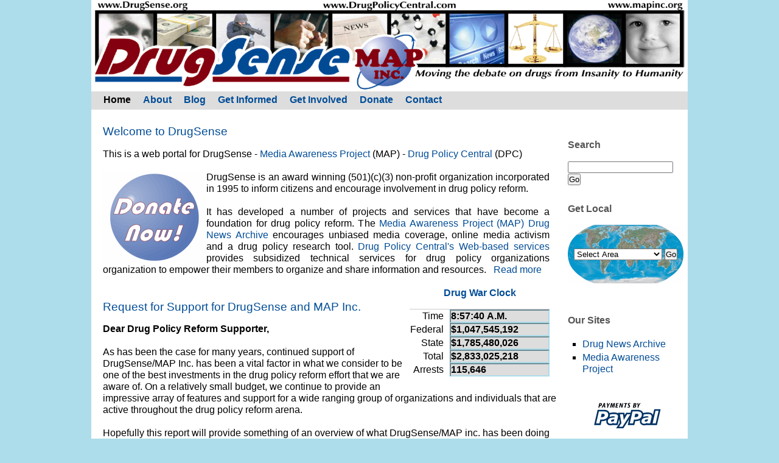

--- FILE ---
content_type: text/html; charset=utf-8
request_url: http://drugsense.org/cms/index.php
body_size: 9394
content:
<!DOCTYPE html PUBLIC "-//W3C//DTD XHTML 1.0 Strict//EN" "http://www.w3.org/TR/xhtml1/DTD/xhtml1-strict.dtd">
<html xmlns="http://www.w3.org/1999/xhtml" lang="en" xml:lang="en">

<head>
<meta http-equiv="Content-Type" content="text/html; charset=utf-8" />
  <title>DrugSense</title>
  <meta http-equiv="Content-Type" content="text/html; charset=utf-8" />
<link rel="alternate" type="application/rss+xml" title="DrugSense RSS" href="http://drugsense.org/cms/rss.xml" />

<link rel="shortcut icon" href="/cms/files/basic_favicon.ico" type="image/x-icon" />
  <style type="text/css" media="all">@import "/cms/files/css/1d97588bfeaf501a1699ec4a6e051300.css";</style>
<style type="text/css" media="print">@import "/cms/files/css/8ad93a218d6c86b2f59aeee53a9f119a.css";</style>
  <!--[if lte IE 6]>
  <style type="text/css" media="all">
    @import "/cms/themes/basic/css/ie6.css";
  </style>
  <![endif]-->
  <!--[if IE 7]>
  <style type="text/css" media="all">
    @import "/cms/themes/basic/css/ie7.css";
  </style>
  <![endif]-->
  <script type="text/javascript">
<!--
// DrugSense Drug War Clock
// webmaster@drugsense.org
// http://www.drugsense.org/myclock.htm
var timerID = null;
var timerRunning = false;
var tbusts = 1663582; // Arrests
var tcbusts = 858408; // Cannabis Arrests
var tfspent = 15069100000; // Federal spent
var tsspent = 25684407000; // State and local spent
var ttspent = tfspent+tsspent
var tprison = 10816; // Incarcerated
var total = 0;
function stopclock(){
 if(timerRunning) {
  clearTimeout(timerID);
  timerRunning = false;
 }
}
function startclock(){
 // Make sure the clock is stopped
 stopclock();
 showtime();
}
function separate(input) {
 var output = ""; // initialise output string
  for (var i=0; i < input.length; i++) {
   if (i != 0 && (input.length - i) % 3 == 0) output += ",";
   output += input.charAt(i);
  }
 return output;
}
function calc(total,month,day,hours,minutes,seconds) {
 var num = 0;
 num = month * (total/12);
 num = num + (day * (total/365));
 num = num + (hours * (total/365/24));
 num = num + (minutes * (total/365/24/60));
 num = "" + Math.ceil(num + (seconds * total/365/24/60/60));
 return num;
}
function showtime(){
 var now = new Date();
 var today = now;
 var month = now.getMonth();
 var day = now.getDate();
 var hours = now.getHours();
 var minutes = now.getMinutes();
 var seconds = now.getSeconds();
 var timeValue = "" + ((hours > 12) ? hours - 12 : hours);
 timeValue  += ((minutes < 10) ? ":0" : ":") + minutes;
 timeValue  += ((seconds < 10) ? ":0" : ":") + seconds;
 timeValue  += (hours >= 12) ? " P.M." : " A.M.";
 var fspent = calc(tfspent,month,day,hours,minutes,seconds);
 fspent = separate(fspent);
 fspent = "$" + fspent;
 var sspent = calc(tsspent,month,day,hours,minutes,seconds);
 sspent = separate(sspent);
 sspent = "$" + sspent;
 var tspent = calc(ttspent,month,day,hours,minutes,seconds);
 tspent = separate(tspent);
 tspent = "$" + tspent;
 var busts = calc(tbusts,month,day,hours,minutes,seconds);
 busts = separate(busts);
 var cbusts = calc(tcbusts,month,day,hours,minutes,seconds);
 cbusts = separate(cbusts);
 var prison = calc(tprison,month,day,hours,minutes,seconds);
 prison = separate(prison);
 document.clock.face.value = timeValue;
 document.clock.fspent.value = fspent;
 document.clock.sspent.value = sspent;
 document.clock.tspent.value = tspent;
 document.clock.busts.value = busts;
 timerID = setTimeout("showtime()",1000)
 timerRunning = true
}
//-->
</script>
</head>

<body class="front not-logged-in with-navigation one-sidebar sidebar-right">
  <div id="skip-nav"><a href="#content">Skip to Content</a></div>
	<div id="page">
		<!-- ______________________ HEADER _______________________ -->
		<div id="header">
					  	<div id="logo-title">
		  	  		  	    <a href="/cms/" title="Home" rel="home" id="logo">
		  	      <img src="/cms/files/basic_logo.png" alt="Home" />
		  	    </a>
		  	   	        		  	</div> <!-- /logo-title -->

		  		
	     </div> <!-- /header -->

					<!-- ______________________ MAIN _______________________ -->

		    	<div id="main" class="clearfix">

		  	  		<div id="content">
								<div id="content-inner" class="inner column center">

		  	  		  
  		        	  
				        	<div id="content-area"> <!-- CONTENT AREA -->
				        	  <div class="sticky node-teaser node-type-page" id="node-1">
	<div class="node-inner">

    	    <h2 class="title node-title">
				<a href="/cms/node/1">Welcome to DrugSense</a>
			</h2>
    
    
  	    <!--
  	    -->
    <div class="content">
      <div style="text-align: justify; padding-right: 20px;">
This is a web portal for DrugSense - <a href="http://mapinc.org" target="_blank">Media Awareness Project </a>(MAP)  - <a href="http://drugpolicycentral.com/" target="_blank">Drug Policy Central</a> (DPC)
<br /><br />
<a href="/cms/donate"><img src="/pix/donate_now.png" alt="Donate Now!" width="170" height="150" border="0" align="left" hspace="20" /></a>DrugSense is an award winning (501)(c)(3) non-profit organization incorporated in 1995 to inform citizens and encourage involvement in drug policy reform.
<br /><br />
 It has developed a number of projects and services that have become a foundation for drug policy reform. The <a href="http://drugnews.org/">Media Awareness Project (MAP) Drug News Archive</a> encourages unbiased media coverage,  online media activism and a drug policy research tool.

 <a href="http://www.drugpolicycentral.com/">Drug Policy Central's Web-based services</a> provides subsidized technical services for drug policy organizations organization to empower their members to organize and share information and resources.
&nbsp;&nbsp;<a href="/cms/about">Read more</a>
<br /><br />
</div>
<div class="middle"">
<h4 align="center"><a title="See More" href="/cms/wodclock">Drug War Clock</a></h4>
<form name="clock" action="" onsubmit="0">
<table id="wodclock" width="100%" cellpadding="3" cellspacing="0" border="0">
<tr><td>Time</td><td>&nbsp;</td><td><input class="wodclock_form" type="text" name="face" size="15" /></td></tr>
<tr><td>Federal</td><td>&nbsp;</td><td><input class="wodclock_form" type="text" name="fspent" size="15" /></td></tr>
<tr><td>State</td><td>&nbsp;</td><td><input type="text" class="wodclock_form" name="sspent" size="15" /></td></tr>
<tr><td>Total</td><td>&nbsp;</td><td><input class="wodclock_form" type="text" name="tspent" size="15" /></td></tr>
<tr><td>Arrests</td><td>&nbsp;</td><td><input class="wodclock_form" type="text" name="busts" size="15" /></td></tr>
</table>
</form>
<script type="text/javascript">
<!--
startclock();
//-->
</script>
</div>    </div>

    
	</div> <!-- /node-inner -->
</div> <!-- /node -->
<div class="node-teaser node-type-story" id="node-530">
	<div class="node-inner">

    	    <h2 class="title node-title">
				<a href="/cms/support_request">Request for Support for DrugSense and MAP Inc.</a>
			</h2>
    
    
  	  	  <!-- <div class="submitted">Submitted by Mark Greer on Tue, 08/20/2019 - 11:14.</div> -->
  	    <!--
  	      <div class="taxonomy"><ul class="links inline"><li  class="first last taxonomy_term_37"><a href="/cms/taxonomy/term/37" rel="tag" title="Pages and stories on becoming involved" class="taxonomy_term_37">Involved</a></li>
</ul></div>
  	    -->
    <div class="content">
      <strong>Dear Drug Policy Reform Supporter,</strong>
<br/><br/>
As has been the case for many years, continued support of DrugSense/MAP Inc. has been a vital factor in what we consider to be one of the best investments in the drug policy reform effort that we are aware of. On a relatively small budget, we continue to provide an impressive array of features and support for a wide ranging group of organizations and individuals that are active throughout the drug policy reform arena.
<br/><br/>
Hopefully this report will provide something of an overview of what DrugSense/MAP inc.  has been doing for the reform community for more than 25 Years!
<br/><br/>
Over the years, we have evolved into a very multifaceted organization.  This makes it difficult to concisely enumerate all of the many and varied services we provide the drug policy reform community but, hopefully, I can provide a pretty convincing overview without taking too much of your time.
<br/><br/>
    </div>

    	    <div class="links"><ul class="links inline"><li  class="first last node_read_more"><a href="/cms/support_request" title="Read the rest of this posting." class="node_read_more">Read more</a></li>
</ul></div>
	  
	</div> <!-- /node-inner -->
</div> <!-- /node -->
				        	</div>

		  	  		  	
		  	  		  				              <div id="content-bottom">
			                <br/><div class="block block-block region-even even region-count-8 count-8 clearfix" id="block-block-23">
  <div class="block-inner">

    
    <div class="content">
      <div align="center">
<a href="/cms/informed"><img src="/cms/files/informed.png" width="210" height="75" alt="Get Informed" border="0" hspace="10" /></a>
&nbsp;&nbsp;&nbsp;&nbsp;&nbsp;
<a href="/cms/involved"><img src="/cms/files/involved.png" width="210" height="75" alt="Get Involved" border="0" hspace="10" /></a>
</div>    </div>

	  
  </div> <!-- /block-inner -->
 </div> <!-- /block -->
<br/><div class="block block-block region-odd odd region-count-9 count-9 clearfix" id="block-block-14">
  <div class="block-inner">

    
    <div class="content">
      <div style="float: left; width: 50%;">
<h4>News</h4>
<span class="map_headline"><a target="_blank" title="Read more" href="http://www.mapinc.org/drugnews/v21/n004/a02.html">US WA: Ganja Glut? With Excess Weed, Growers Seek Interstate Sales</a></span><br/>
<blockquote class="map_excerpt">&quot;Liquidation sale,&quot; it said. Attached was a spreadsheet of items up for grabs: LED grow lights for $500 apiece. Rotary evaporators for hash oil, $10,000. </blockquote>
<span class="map_headline"><a target="_blank" title="Read more" href="http://www.mapinc.org/drugnews/v21/n003/a04.html">Colombia: Students Fall Prey To Drug Gangs</a></span><br/>
<blockquote class="map_excerpt">PUERTO CACHICAMO, Colombia-The pandemic closed the only school in this remote hamlet, long a stronghold for Marxist guerrillas. With no internet connection for virtual classes, 16-year-old Danna Montilla told her family she was leaving to find work, but instead authorities say she joined a narco-trafficking rebel group. </blockquote>
<span class="map_headline"><a target="_blank" title="Read more" href="http://www.mapinc.org/drugnews/v21/n003/a03.html">US: Teens Most Vulnerable To Marijuana Addiction</a></span><br/>
<blockquote class="map_excerpt">Teenagers are more likely than young adults to become addicted to marijuana or prescription drugs within a year after trying them for the first time, according to a new study by the National Institute on Drug Abuse. </blockquote>
<span class="map_headline"><a target="_blank" title="Read more" href="http://www.mapinc.org/drugnews/v21/n002/a05.html">US AZ: Forget Arizona's Cactuses, It's Now About The Weed</a></span><br/>
<blockquote class="map_excerpt">PHOENIX - When Arizonans voted to legalize recreational cannabis in November, it seemed plausible that sales would begin sometime in the spring. </blockquote>
<h4>Opinions</h4>
<span class="map_headline"><a target="_blank" title="Read more" href="http://www.mapinc.org/drugnews/v21/n000/a010.html">US: Column: Can Magic Mushrooms Heal Us?</a></span><br/>
<blockquote class="map_excerpt">Gov. Kate Brown of Oregon announced the members of the state's newly formed Psilocybin Advisory Board this week. Why does Oregon need an official board to offer advice about the active ingredient in magic mushrooms, you ask? Because Oregon is about to become the first state in the country to try to build a support infrastructure through which psychedelic mushrooms can be woven into everyday life. This framework is different from what we've seen before: not legalization, not medicalization, but therapeutic use, in licensed facilities, under the guidance of professionals trained to guide psychedelic experiences. Whoa. </blockquote>
<span class="map_headline"><a target="_blank" title="Read more" href="http://www.mapinc.org/drugnews/v20/n000/a022.html">US: Oped: Tales Of The High Life</a></span><br/>
<blockquote class="map_excerpt">In approaching Errol Morris's &quot;My Psychedelic Love Story,&quot; it doesn't hurt to have some familiarity with &quot;Wormwood,&quot; the 2017 Netflix docudrama miniseries. In it, the fabled documentarian told the story of Frank Olson, a CIA employee who mysteriously fell to his death in 1953 nine days after being slipped LSD as part of an agency experiment. Was he pushed or did he jump? Was hippie socialite Joanna Harcourt-Smith being used as a CIA tool when her boyfriend, Timothy Leary, became a government informant in the mid-'70s? And what in the world is the connection? </blockquote>
<span class="map_headline"><a target="_blank" title="Read more" href="http://www.mapinc.org/drugnews/v20/n011/a02.html">Mexico: Oped: End The War On Drugs Now</a></span><br/>
<blockquote class="map_excerpt">MEXICO CITY - On June 17, 1971, President Richard Nixon stood in front of the White House press corps and made his historic declaration of a new type of war. &quot;Public Enemy No. 1 in the United States is drug abuse,&quot; he said. &quot;In order to fight and defeat this enemy, it's necessary to wage a new all-out offensive.&quot; </blockquote>
<span class="map_headline"><a target="_blank" title="Read more" href="http://www.mapinc.org/drugnews/v20/n011/a01.html">US: 50 Years After The Start Of The War On Drugs, Americans</a></span><br/>
<blockquote class="map_excerpt">Next year will mark 50 years since President Richard Nixon declared drugs &quot;public enemy number one,&quot; launching a new war on drugs that has pumped hundreds of billions of dollars into law enforcement, led to the incarceration of millions of people - disproportionately Black - and has done nothing to prevent drug overdoses. In spite of the widespread, growing opposition to this failed war, made clear yet again on Election Day, punitive policies and responses to drug use and possession persist. As President-elect Joe Biden and Vice President-elect Kamala Harris prepare to take office, it is abundantly clear that they have a mandate from the electorate to tackle this issue. </blockquote>
</div>
<div style="float: right; width: 50%;">
<h4>Letters</h4>
<span class="map_headline"><a target="_blank" title="Read more" href="http://www.mapinc.org/drugnews/v25/n000/a001.html">CN MB: Cannabis Complications</a></span><br/>
<blockquote class="map_excerpt">Re: &quot;Anyone can smell the problem: weed and driving&quot; (Editorial, April 14) You opined that &quot;a staggering 50 per cent of the drivers&quot; driving to and from cannabis stores &quot;tested positive for recent cannabis use,&quot; and that &quot;smoking weed and driving is also impaired driving.&quot; </blockquote>
<span class="map_headline"><a target="_blank" title="Read more" href="http://www.mapinc.org/drugnews/v21/n004/a01.html">CN BC: Just Say No Education Doesn't Work</a></span><br/>
<blockquote class="map_excerpt">Letter writer Cristina Adam asserted that abstinence-based drug education is the best, adding that &quot;in no uncertain terms there is NO way to take drugs safely.&quot; (&quot;Letter: Say no to drugs the best message,&quot; May 3) </blockquote>
<span class="map_headline"><a target="_blank" title="Read more" href="http://www.mapinc.org/drugnews/v20/n000/a028.html">US OR: Let's See What Happens</a></span><br/>
<blockquote class="map_excerpt">Mr. Fallon's letter highlights one of the unappreciated strengths of our federal republic when compared with most other countries: </blockquote>
<span class="map_headline"><a target="_blank" title="Read more" href="http://www.mapinc.org/drugnews/v20/n000/a027.html">US OR: Oregon Abandons Its Youth With New Law</a></span><br/>
<blockquote class="map_excerpt">It's disingenuous of Seamus R. Fallon (&quot;Oregon Drug Law Change Can Help Families,&quot; Letters, Nov. 24) to insist that two grams of cocaine is one-third the amount a drug dealer would typically carry. What is the source for such a statement? Based on my experience as a high-school teacher, few of the drug users in their teen years are &quot;drug dealers.&quot; They are constant consumers, many on a daily basis, of stimulants of any kind. Two grams of cocaine is easily quartered for four classmates to afford a half-gram each, plenty to get amped up, behind some brewskis, especially for diminutive teen girls. None of the group is &quot;a dealer&quot; in the sense Mr. Fallon proffers his straw man; they are end-users for the dealers. </blockquote>
<span class="map_headline"><a target="_blank" title="Read more" href="http://www.mapinc.org/drugnews/v20/n000/a020.html">US: Oregon Drug Law Change Can Help Families</a></span><br/>
<blockquote class="map_excerpt">Naomi Schaefer Riley and John Walters state that Oregon decriminalized &quot;small amounts of harder drugs, including cocaine, heroin and methamphetamine&quot; (&quot;Legal Drugs Are Fashionable-and Treacherous for Children,&quot; op-ed, Nov. 19) and that the passage of Measure 110 in Oregon &quot;lower[s] the risk and cost of doing business for drug dealers.&quot; It's an erroneous claim. Measure 110 says that possession of less than one gram of heroin, various low amounts of amphetamines and less than two grams of cocaine is decriminalized. No drug dealer would carry anything less than three times the amounts in the measure. </blockquote>
<span class="map_headline"><a target="_blank" title="Read more" href="http://www.mapinc.org/drugnews/v21/n001/a01.html">US GA: Drug War Puts Brave Police Officers In Dangerous Spot</a></span><br/>
<blockquote class="map_excerpt">The drug war needs to end. If the AJC investigated, it would likely find most of the violence is drug war-related. The police are doing the job they were given. You may not like the way they do it, but do not blame them for doing their highly dangerous job. Either make drugs legal, or let the government compete with the drug lords by taking confiscated drugs and giving them free to drug addicts in a special recovery program. If drugs are free or legal, there is no reason for drug lords to exist. They cannot compete with free. This is the way to end most of the violence and social injustice. Not all of it, I am sorry to say, but it would be a start. </blockquote>
<span class="map_headline"><a target="_blank" title="Read more" href="http://www.mapinc.org/drugnews/v20/n000/a018.html">US: Black Parents Can't Indulge</a></span><br/>
<blockquote class="map_excerpt">Re &quot;Parents' Little Helpers&quot; (Sunday Styles, Oct. 4): To be a Black mother is to be in a constant state of alertness when it comes to protecting your family from the government. As a Black woman, mother and lawyer, I am no different in that regard. </blockquote>
</div>
<br /><br />
    </div>

	  
  </div> <!-- /block-inner -->
 </div> <!-- /block -->
			              </div>
			            
		  	  			</div>
							</div> <!-- /content-inner /content -->

				      <div id="navigation" class="menu withprimary ">

				        				          <div id="primary" class="clear-block">
				            <ul class="links primary-links"><li  class="first menu-1-1-2-active"><a href="/cms/node" title="DrugSense Homepage" class="menu-1-1-2-active active">Home</a></li>
<li  class="menu-1-2-2"><a href="/cms/about" title="Mission, goals and history" class="menu-1-2-2">About</a></li>
<li  class="menu-1-3-2"><a href="http://druglawreform.com/" title="DrugSense Blog" class="menu-1-3-2">Blog</a></li>
<li  class="menu-1-4-2"><a href="/cms/informed" title="Drug and drug policy facts and information" class="menu-1-4-2">Get Informed</a></li>
<li  class="menu-1-5-2"><a href="/cms/involved" title="Become active in drug policy reform" class="menu-1-5-2">Get Involved</a></li>
<li  class="menu-1-6-2"><a href="/cms/donate" title="Support DrugSense" class="menu-1-6-2">Donate</a></li>
<li  class="last menu-1-7-2"><a href="/cms/contact" title="Contact DrugSense" class="menu-1-7-2">Contact</a></li>
</ul>				          </div>
				        
				        
				      </div> <!-- /navigation -->


		  	  		 <!-- /sidebar-left -->


		  	  		 <!-- SIDEBAR RIGHT -->
                <div id="sidebar-second" class="column sidebar second">
                  <div id="sidebar-second-inner" class="inner">
									  <br/><div class="block block-block region-odd odd region-count-1 count-1 clearfix" id="block-block-10">
  <div class="block-inner">

    		  <h4 class="title block-title">Search</h4>
		
    <div class="content">
      <form method="get" target="google" name="google" action="http://www.google.com/search">
<input name="hl" type="hidden" value="en" />
<input name="ie" type="hidden"value="ISO-8859-1" /> 
<input name="as_qdr" type="hidden" value="all" />
<input name="as_sitesearch" type="hidden" value="www.drugsense.org" />
<!--<a href="http://www.google.com/"><img src="http://www.google.com/logos/Logo_25wht.gif" width="75" height="32" border="0" alt="Google" /></a> -->
<input name="q" type="text" size="20" />&nbsp;<input type="submit" value="Go" />
</form>         
    </div>

	  
  </div> <!-- /block-inner -->
 </div> <!-- /block -->
<br/><div class="block block-block region-even even region-count-2 count-2 clearfix" id="block-block-22">
  <div class="block-inner">

    		  <h4 class="title block-title">Get Local</h4>
		
    <div class="content">
      <div style="background-image: url(/cms/files/worldmap.png); background-repeat: no-repeat; height: 100px; padding: 28px 0 0 10px;" >
<form name="geoview" method="post" action="/cms/geoview.php">
<select name="area" onchange="document.geoview.submit()">
<option value="">Select Area</option>
<option value="e-uk">United Kingdom</option>
<option value="n">North America</option>
<option value="n-cn">Canada</option>
<option value="n-cn-ab">Alberta</option>
<option value="n-cn-bc">British Columbia</option>
<option value="n-cn-mb">Manitoba</option>
<option value="n-cn-nf">Newfoundland</option>
<option value="n-cn-nk">New Brunswick</option>
<option value="n-cn-ns">Nova Scotia</option>
<option value="n-cn-nt">Northwest Territories</option>
<option value="n-cn-nu">Nunavut</option>
<option value="n-cn-on">Ontario</option>
<option value="n-cn-pi">Prince Edward Island</option>
<option value="n-cn-qu">Quebec</option>
<option value="n-cn-sn">Saskatchewan</option>
<option value="n-cn-yk">Yukon Territory</option>
<option value="n-gl">Greenland</option>
<option value="n-mx">Mexico</option>
<option value="n-us">United States</option>
<option value="n-us-ak">Alaska</option>
<option value="n-us-al">Alabama</option>
<option value="n-us-ar">Arkansas</option>
<option value="n-us-az">Arizona</option>
<option value="n-us-ca">California</option>
<option value="n-us-co">Colorado</option>
<option value="n-us-ct">Connecticut</option>
<option value="n-us-dc">District of Columbia</option>
<option value="n-us-de">Delaware</option>
<option value="n-us-fl">Florida</option>
<option value="n-us-ga">Georgia</option>
<option value="n-us-hi">Hawaii</option>
<option value="n-us-ia">Iowa</option>
<option value="n-us-id">Idaho</option>
<option value="n-us-il">Illinois</option>
<option value="n-us-in">Indiana</option>
<option value="n-us-ks">Kansas</option>
<option value="n-us-ky">Kentucky</option>
<option value="n-us-la">Louisiana</option>
<option value="n-us-ma">Massachusetts</option>
<option value="n-us-md">Maryland</option>
<option value="n-us-me">Maine</option>
<option value="n-us-mi">Michigan</option>
<option value="n-us-mn">Minnesota</option>
<option value="n-us-mo">Missouri</option>
<option value="n-us-ms">Mississippi</option>
<option value="n-us-mt">Montana</option>
<option value="n-us-nb">Nebraska</option>
<option value="n-us-nc">North Carolina</option>
<option value="n-us-nd">North Dakota</option>
<option value="n-us-nh">New Hampshire</option>
<option value="n-us-nj">New Jersey</option>
<option value="n-us-nm">New Mexico</option>
<option value="n-us-nv">Nevada</option>
<option value="n-us-ny">New York</option>
<option value="n-us-oh">Ohio</option>
<option value="n-us-ok">Oklahoma</option>
<option value="n-us-or">Oregon</option>
<option value="n-us-pa">Pennsylvania</option>
<option value="n-us-ri">Rhode Island</option>
<option value="n-us-sc">South Carolina</option>
<option value="n-us-sd">South Dakota</option>
<option value="n-us-tn">Tennessee</option>
<option value="n-us-tx">Texas</option>
<option value="n-us-ut">Utah</option>
<option value="n-us-va">Virginia</option>
<option value="n-us-vt">Vermont</option>
<option value="n-us-wa">Washington</option>
<option value="n-us-wi">Wisconsin</option>
<option value="n-us-wv">West Virginia</option>
<option value="n-us-wy">Wyoming</option>
<option value="u-at">Australia</option>
<option value="u-nz">New Zealand</option>
</select>&nbsp;<input type="submit" value="Go" />
</form>
</div>    </div>

	  
  </div> <!-- /block-inner -->
 </div> <!-- /block -->
<br/><div class="block block-menu region-odd odd region-count-3 count-3 clearfix" id="block-menu-151">
  <div class="block-inner">

    		  <h4 class="title block-title">Our Sites</h4>
		
    <div class="content">
      
<ul class="menu">

<li class="leaf" id="menu-drug-news-archive"><a href="http://drugnews.org/" title="MAP archive of drug-related news, opinions and letters">Drug News Archive</a></li>


<li class="leaf" id="menu-media-awareness-project"><a href="http://www.mapinc.org/" title="Drug policy news archive and e-mail subscription services">Media Awareness Project</a></li>


</ul>
    </div>

	  
  </div> <!-- /block-inner -->
 </div> <!-- /block -->
<br/><div class="block block-block region-even even region-count-4 count-4 clearfix" id="block-block-8">
  <div class="block-inner">

    
    <div class="content">
      <div align="center">
<!--<br />
<a target="_blank" href="https://www.securitymetrics.com/index.adp"><img src="/cms/images/ccsafe.gif" width="100" height="39" alt="Credit Card Safe" border="0" /></a><br />
--><br />
<a href="https://www.paypal.com/donate?hosted_button_id=NELQZPSUPDSUA"><img src="/pix/paypal.gif" width="111" height="46" alt="Paypal" border="0"></a></p>
</div>
    </div>

	  
  </div> <!-- /block-inner -->
 </div> <!-- /block -->
<br/><div class="block block-block region-odd odd region-count-5 count-5 clearfix" id="block-block-2">
  <div class="block-inner">

    
    <div class="content">
      <div align="center">
<!--<br />
<a href="http://www.myspace.com/DrugSense" target="_blank" title="http://www.myspace.com/DrugSense"><img src="/cms/images/sn/myspace.png" width="180" height="40" style="border:0;" alt="myspace.com/DrugSense" /></a><br />
--><br />
<a href="http://www.twitter.com/DrugSense" target="_blank" title="http://www.twitter.com/DrugSense"><img src="./images/sn/twitter.png" width="180" height="60" style="border:0;" alt="twitter.com/DrugSense" /></a><br />
<a href="http://www.YouTube.com/DrugSense" target="_blank" title="http://www.YouTube.com/DrugSense"><img src="./images/sn/youtube.png" width="180" height="70" style="border:0;" alt="YouTube.com/DrugSense" /></a><br />
<!--<br />
<a href="http://www.facebook.com/group.php?gid=6459101163" target="_blank" title="DrugSense Facebook Group"><img src="./images/sn/facebook.png" width="180" height="70" style="border:0;" alt="DrugSense Facebook Group" /></a><br />
-->
</div>
    </div>

	  
  </div> <!-- /block-inner -->
 </div> <!-- /block -->
<br/><div class="block block-views region-even even region-count-6 count-6 clearfix" id="block-views-plug">
  <div class="block-inner">

    
    <div class="content">
      <div class='view view-plug'><div class='view-content view-content-plug'><div align="center"><a target="_blank" href="https://www.drugtruth.net/"><img src="/cms/files/banner_drugtruth.jpg" alt="Drug Truth Network" width="150" height="150" border="0"/></a></div>
</div></div>
    </div>

	  
  </div> <!-- /block-inner -->
 </div> <!-- /block -->
<br/><div class="block block-block region-odd odd region-count-7 count-7 clearfix" id="block-block-7">
  <div class="block-inner">

    
    <div class="content">
      <div align="center">
<img src="/cms/images/hosted.png" width="180" height="200" alt="Hosted by DPC" border="0" />
</div>
    </div>

	  
  </div> <!-- /block-inner -->
 </div> <!-- /block -->
									</div>
		  	  		  </div>
		  	  		 <!-- /sidebar-right -->

		  	</div> <!-- /main -->


				<!-- ______________________ FOOTER _______________________ -->


      	  <div id="footer">
	      
	      <br/><div class="block block-block region-even even region-count-10 count-10 clearfix" id="block-block-18">
  <div class="block-inner">

    
    <div class="content">
      <ul class="links">
<li><a href="/cms/copyright">Copyright Policy</a></li>
<li><a href="/cms/privacy">Privacy Policy</a></li>
<li><a href="/cms/terms_of_use">Terms of Use</a></li>
<li><a title="Documentation and walk-throughs" href="/cms/tutorials">Tutorials</a></li>
</ul>
    </div>

	  
  </div> <!-- /block-inner -->
 </div> <!-- /block -->
  	  </div> <!-- /footer -->
		
  	  </div> <!-- /page -->

</body>
</html>

--- FILE ---
content_type: text/css
request_url: http://drugsense.org/cms/files/css/1d97588bfeaf501a1699ec4a6e051300.css
body_size: 19596
content:
#aggregator .feed-source .feed-title{margin-top:0;}#aggregator .feed-source .feed-image img{margin-bottom:0.75em;}#aggregator .feed-source .feed-icon{float:right;display:block;}#aggregator .feed-item{margin-bottom:1.5em;}#aggregator .feed-item-title{margin-bottom:0;font-size:1.3em;}#aggregator .feed-item-meta,#aggregator .feed-item-body{margin-bottom:0.5em;}#aggregator .feed-item-categories{font-size:0.9em;}#aggregator td{vertical-align:bottom;}#aggregator td.categorize-item{white-space:nowrap;}#aggregator .categorize-item .news-item .body{margin-top:0;}#aggregator .categorize-item h3{margin-bottom:1em;margin-top:0;}.field .field-label,.field .field-label-inline,.field .field-label-inline-first{font-weight:bold;}.field .field-label-inline,.field .field-label-inline-first{display:inline;}.field .field-label-inline{visibility:hidden;}.node-form .number{display:inline;width:auto;}.container-inline-date{width:auto;clear:both;padding:0;display:inline-block;vertical-align:top;margin-right:0.5em;}.container-inline-date .form-item{float:none;padding:0;margin:0;}.container-inline-date .form-item .form-item{float:left;}.container-inline-date .form-item,.container-inline-date .form-item input{width:auto;}.container-inline-date .description{clear:both;}.container-inline-date .form-item input,.container-inline-date .form-item select,.container-inline-date .form-item option{margin-right:.5em;}.container-inline-date .date-spacer{margin-left:-.5em;}.container-inline-date .jscalendar-icon{text-indent:0;}span.date-display-single{}span.date-display-start{}span.date-display-end{}span.date-display-separator{}.date-repeat-input{float:left;width:auto;margin-right:5px;}.date-repeat-input select{min-width:7em;}.date-repeat fieldset{clear:both;float:none;}.date-nav{width:100%;}.date-nav div.date-prev{text-align:left;width:24%;float:left;}.date-nav div.date-next{text-align:right;width:24%;float:right;}.date-nav div.date-heading{text-align:center;width:50%;float:left;}.date-nav div.date-heading h3{margin:0;padding:0;}.date-clear{float:none;clear:both;display:block;}.date-clear-block{float:none;width:auto;clear:both;} 	  .date-clear-block:after{content:" ";display:block;height:0;clear:both;visibility:hidden;}.date-clear-block{display:inline-block;}/* Hides from IE-mac \*/ 	  * html .date-clear-block{height:1%;}.date-clear-block{display:block;}#calendar_div a,.calendar_inline a{cursor:pointer;margin:0;padding:0;background-color:#fff;color:#000;}#calendar_div,.calendar_inline{font-family:Arial,Helvetica,sans-serif;font-size:14px;padding:0;margin:0;background-color:#fff;}#calendar_div{display:none;border:1px solid #999;z-index:10;}#calendar_div,.calendar_control,.calendar_links,.calendar_header,.calendar{width:185px;}.calendar_inline{float:left;display:block;border:0;}.calendar_dialog{padding:5px !important;border:4px ridge #ddd !important;}button.calendar_trigger{width:25px;}img.calendar_trigger{margin:2px;vertical-align:middle;}.calendar_prompt{float:left;width:181px;padding:2px;background-color:#ddd;color:#000;}* html .calendar_prompt{width:185px;}.calendar_control,.calendar_links,.calendar_header,.calendar{clear:both;float:left;color:#000;}.calendar_control,.calendar_header{background-color:#eee;}.calendar_links{background-color:#fff;}.calendar_control,.calendar_links{font-size:80%;letter-spacing:1px;background-color:#eee;}#calendar_div .calendar_control a,#calendar_div .calendar_links a,#calendar_div .calendar_header a{background-color:#eee;}.calendar_links label{	padding:2px 5px;color:#666;}.calendar_clear,.calendar_prev{float:left;width:35px;}.calendar_current{float:left;width:80px;text-align:center;}.calendar_close,.calendar_next{float:right;width:35px;}.calendar_header{background-color:#ddd;text-align:center;}.calendar_header select{background-color:#ddd;color:#000;border:0px;}.calendar{background-color:#fff;text-align:center;font-size:100%;}.calendar a{display:block;width:100%;}.calendar .calendar_titleRow{background-color:#eee;}.calendar .calendar_daysRow{background-color:#fff;color:#666;}.calendar .calendar_daysCell{color:#000;border:1px solid #fff;}#calendar .calendar_daysCell a{display:block;}.calendar .calendar_weekEndCell{background-color:#fff;}.calendar .calendar_daysCellOver{background-color:#fff;border:1px solid #777;}.calendar .calendar_unselectable{color:#333;}.calendar_today{background-color:#eee !important;}.calendar_currentDay{background-color:#ddd !important;}.calendar_inline .calendar_links a{padding:0 5px !important;}.calendar_control a,.calendar_links a{padding:2px 5px !important;color:#333 !important;}.calendar_titleRow a{color:#333 !important;}.calendar_control a:hover{background-color:#eee !important;color:#333 !important;}.calendar_links a:hover,.calendar_titleRow a:hover{background-color:#eee !important;color:#333 !important;}.calendar_cover{display:none;    display/**/:block;    position:absolute;    z-index:-1;    filter:mask();    top:-4px;    left:-4px;    width:185px;    height:200px;}#calendar_div,#calendar_div td,#calendar_div th{margin:0;padding:0;}#calendar_div,.calendar_control,.calendar_links,.calendar_header,.calendar{width:185px;border-collapse:separate;margin:0;}.calendar td{padding:0;}.timeEntry_control{vertical-align:middle;margin-left:2px;}* html .timeEntry_control{	margin-top:-4px;}.timeEntry{background-color:transparent !important;}.timeEntry_control{display:none;}.node-unpublished{background-color:#fff4f4;}.preview .node{background-color:#ffffea;}#node-admin-filter ul{list-style-type:none;padding:0;margin:0;width:100%;}#node-admin-buttons{float:left;margin-left:0.5em;clear:right;}td.revision-current{background:#ffc;}.node-form .form-text{display:block;width:95%;}.node-form .container-inline .form-text{display:inline;width:auto;}.node-form .standard{clear:both;}.node-form textarea{display:block;width:95%;}.node-form .attachments fieldset{float:none;display:block;}.poll .bar{height:1em;margin:1px 0;background-color:#ddd;}.poll .bar .foreground{background-color:#000;height:1em;float:left;}.poll .links{text-align:center;}.poll .percent{text-align:right;}.poll .total{text-align:center;}.poll .vote-form{text-align:center;}.poll .vote-form .choices{text-align:left;margin:0 auto;display:table;}.node-form .poll-form fieldset{display:block;}fieldset{margin-bottom:1em;padding:.5em;}form{margin:0;padding:0;}hr{height:1px;border:1px solid gray;}img{border:0;}table{border-collapse:collapse;}th{text-align:left;padding-right:1em;border-bottom:3px solid #ccc;}.clear-block:after{content:".";display:block;height:0;clear:both;visibility:hidden;}.clear-block{display:inline-block;}/* Hides from IE-mac \*/* html .clear-block{height:1%;}.clear-block{display:block;}th.active img{display:inline;}tr.even,tr.odd{background-color:#eee;border-bottom:1px solid #ccc;padding:0.1em 0.6em;}td.active{background-color:#ddd;}tbody{border-top:1px solid #ccc;}tbody th{border-bottom:1px solid #ccc;}thead th{text-align:left;padding-right:1em;border-bottom:3px solid #ccc;}.breadcrumb{padding-bottom:.5em}.error{color:#f00;}div.error{border:1px solid #d77;}div.error,tr.error{background:#fcc;color:#200;}div.warning,tr.warning{background:#ffd;}div.ok,tr.ok{background:#dfd;}.item-list .icon{color:#555;float:right;padding-left:0.25em;clear:right;}.item-list .title{font-weight:bold;}.item-list ul{margin:0 0 0.75em 0;padding:0;}.item-list ul li{margin:0 0 0.25em 1.5em;padding:0;list-style:disc;}.form-item{margin-top:1em;margin-bottom:1em;}tr.odd .form-item,tr.even .form-item{margin-top:0;margin-bottom:0;white-space:nowrap;}tr.merge-down,tr.merge-down td,tr.merge-down th{border-bottom-width:0 !important;}tr.merge-up,tr.merge-up td,tr.merge-up th{border-top-width:0 !important;}.form-item input.error,.form-item textarea.error,.form-item select.error{border:2px solid red;}.form-item .description{font-size:0.85em;}.form-item label{display:block;font-weight:bold;}.form-item label.option{display:inline;font-weight:normal;}.form-checkboxes,.form-radios{margin:1em 0;}.form-checkboxes .form-item,.form-radios .form-item{margin-top:0.4em;margin-bottom:0.4em;}.marker,.form-required{color:#f00;}.more-link{text-align:right;}.more-help-link{font-size:0.85em;text-align:right;}.nowrap{white-space:nowrap;}.pager{clear:both;text-align:center;}.pager a,.pager strong.pager-current{padding:0.5em;}.tips{margin-top:0;margin-bottom:0;padding-top:0;padding-bottom:0;font-size:0.9em;}dl.multiselect dd.b,dl.multiselect dd.b .form-item,dl.multiselect dd.b select{font-family:inherit;font-size:inherit;width:14em;}dl.multiselect dd.a,dl.multiselect dd.a .form-item{width:8em;}dl.multiselect dt,dl.multiselect dd{float:left;line-height:1.75em;padding:0;margin:0 1em 0 0;}dl.multiselect .form-item{height:1.75em;margin:0;}.container-inline div,.container-inline label{display:inline;}ul.menu{list-style:none;border:none;text-align:left;}ul.menu li{margin:0 0 0 0.5em;}li.expanded{list-style-type:circle;list-style-image:url(/cms/modules/system/../../misc/menu-expanded.png);padding:0.2em 0.5em 0 0;margin:0;}li.collapsed{list-style-type:disc;list-style-image:url(/cms/modules/system/../../misc/menu-collapsed.png);padding:0.2em 0.5em 0 0;margin:0;}li.leaf{list-style-type:square;list-style-image:url(/cms/modules/system/../../misc/menu-leaf.png);padding:0.2em 0.5em 0 0;margin:0;}li a.active{color:#000;}td.menu-disabled{background:#ccc;}ul.links{margin:0;padding:0;}ul.links.inline{display:inline;}ul.links li{display:inline;list-style-type:none;padding:0 0.5em;}.block ul{margin:0;padding:0 0 0.25em 1em;}ul.primary{border-collapse:collapse;padding:0 0 0 1em;white-space:nowrap;list-style:none;margin:5px;height:auto;line-height:normal;border-bottom:1px solid #bbb;}ul.primary li{display:inline;}ul.primary li a{background-color:#ddd;border-color:#bbb;border-width:1px;border-style:solid solid none solid;height:auto;margin-right:0.5em;padding:0 1em;text-decoration:none;}ul.primary li.active a{background-color:#fff;border:1px solid #bbb;border-bottom:#fff 1px solid;}ul.primary li a:hover{background-color:#eee;border-color:#ccc;border-bottom-color:#eee;}ul.secondary{border-bottom:1px solid #bbb;padding:0.5em 1em;margin:5px;}ul.secondary li{display:inline;padding:0 1em;border-right:1px solid #ccc;}ul.secondary a{padding:0;text-decoration:none;}ul.secondary a.active{border-bottom:4px solid #999;}#autocomplete{position:absolute;border:1px solid;overflow:hidden;z-index:100;}#autocomplete ul{margin:0;padding:0;list-style:none;}#autocomplete li{background:#fff;color:#000;white-space:pre;cursor:default;}#autocomplete li.selected{background:#0072b9;color:#fff;}html.js input.form-autocomplete{background-image:url(/cms/modules/system/../../misc/throbber.gif);background-repeat:no-repeat;background-position:100% 2px;}html.js input.throbbing{background-position:100% -18px;}html.js fieldset.collapsed{border-bottom-width:0;border-left-width:0;border-right-width:0;margin-bottom:0;height:1em;}html.js fieldset.collapsed *{display:none;}html.js fieldset.collapsed legend{display:block;}html.js fieldset.collapsible legend a{padding-left:15px;background:url(/cms/modules/system/../../misc/menu-expanded.png) 5px 75% no-repeat;}html.js fieldset.collapsed legend a{background-image:url(/cms/modules/system/../../misc/menu-collapsed.png);background-position:5px 50%;}* html.js fieldset.collapsed legend,* html.js fieldset.collapsed legend *,* html.js fieldset.collapsed table *{display:inline;}html.js fieldset.collapsible legend a{display:block;}html.js fieldset.collapsible .fieldset-wrapper{overflow:auto;}.resizable-textarea{width:95%;}.resizable-textarea .grippie{height:9px;overflow:hidden;background:#eee url(/cms/modules/system/../../misc/grippie.png) no-repeat center 2px;border:1px solid #ddd;border-top-width:0;cursor:s-resize;}html.js .resizable-textarea textarea{margin-bottom:0;width:100%;display:block;}.progress{font-weight:bold;}.progress .bar{background:#fff url(/cms/modules/system/../../misc/progress.gif);border:1px solid #00375a;height:1.5em;margin-top:0.2em;}.progress .filled{background:#0072b9;height:1em;border-bottom:0.5em solid #004a73;width:0%;}.progress .percentage{float:right;}#first-time strong{display:block;padding:1.5em 0 .5em;}tr.selected td{background:#ffc;}#permissions td.module{font-weight:bold;}#permissions td.permission{padding-left:1.5em;}#access-rules .access-type,#access-rules .rule-type{margin-right:1em;float:left;}#access-rules .access-type .form-item,#access-rules .rule-type .form-item{margin-top:0;}#access-rules .mask{clear:both;}#user-login-form{text-align:center;}#user-admin-filter ul{list-style-type:none;padding:0;margin:0;width:100%;}#user-admin-buttons{float:left;margin-left:0.5em;clear:right;}.profile{clear:both;margin:1em 0;}.profile .picture{float:right;margin:0 1em 1em 0;}.profile dt{margin:1em 0 0.2em 0;font-weight:bold;}.profile dd{margin:0;}div.fieldgroup{margin:.5em 0 1em 0;}div.fieldgroup .content{padding-left:1em;}*{margin:0;padding:0;}.clearfix:after{content:".";display:block;height:0;clear:both;visibility:hidden;}.clearfix{display:inline-block;}/* Hides from IE-mac \*/* html .clearfix{height:1%;}.clearfix{display:block;}.clearleft{clear:left;}.clearright{clear:right;}.clearboth{clear:both;}.floatleft{float:left;margin:0 10px 5px 0 !important;}.floatright{float:right;margin:0 0 5px 10px !important;}.floatleft .caption{font-size:10px;font-weight:bold;text-transform:uppercase;padding-top:5px;}#skip-nav{display:none;}#skip-nav a,#skip-nav a:hover,#skip-nav a:visited{position:absolute;left:0;top:-500px;width:1px;height:1px;overflow:hidden;}#skip-nav a:active,#skip-nav a:focus{position:static;width:auto;height:auto;}#header,#content,#sidebar-left,#sidebar-right,#footer{overflow:visible;word-wrap:break-word;}div.view div.views-admin-links{width:auto;}.resizable-textarea textarea{font-size:14px!important;}.messages{padding:10px;margin:10px 0;border:1px solid #04a107;color:#04a107;background-color:#edffed;}form{margin:10px 0;}div.block{position:relative;}div.block div.edit{display:none;position:absolute;right:0;top:0;z-index:40;border:1px solid #eee;padding:0 2px;font-size:11px;background-color:#fff;}div.block:hover div.edit{display:block;}div.tabs{margin:0 0 5px 0;}ul.primary{margin:0;padding:0 0 0 10px;border-width:0;list-style:none;white-space:nowrap;line-height:normal;background:url(/cms/themes/basic/css/images/tabs/tab-bar.png) repeat-x left bottom;}ul.primary li{float:left;margin:0;padding:0;}ul.primary li a{display:block;height:24px;margin:0;padding:0 0 0 5px;  border-width:0;font-weight:bold;text-decoration:none;color:#777;background-color:transparent;background:url(/cms/themes/basic/css/images/tabs/tab-left.png) no-repeat left -38px;}ul.primary li a .tab{display:block;height:20px;  margin:0;padding:4px 13px 0 6px;border-width:0;line-height:20px;background:url(/cms/themes/basic/css/images/tabs/tab-right.png) no-repeat right -38px;}ul.primary li a:hover{border-width:0;background-color:transparent;background:url(/cms/themes/basic/css/images/tabs/tab-left.png) no-repeat left -76px;}ul.primary li a:hover .tab{background:url(/cms/themes/basic/css/images/tabs/tab-right.png) no-repeat right -76px;}ul.primary li.active a,ul.primary li.active a:hover{border-width:0;color:#000;background-color:transparent;background:url(/cms/themes/basic/css/images/tabs/tab-left.png) no-repeat left 0;}ul.primary li.active a .tab,ul.primary li.active a:hover .tab{background:url(/cms/themes/basic/css/images/tabs/tab-right.png) no-repeat right 0;}ul.secondary{margin:0;padding:0 0 0 5px;border-bottom:1px solid #c0c0c0;list-style:none;white-space:nowrap;background:url(/cms/themes/basic/css/images/tabs/tab-secondary-bg.png) repeat-x left bottom;}ul.secondary li{float:left;margin:0 5px 0 0;padding:5px 0;border-right:none;}ul.secondary a{display:block;height:24px;margin:0;padding:0;border:1px solid #c0c0c0;text-decoration:none;color:#777;background:url(/cms/themes/basic/css/images/tabs/tab-secondary.png) repeat-x left -56px;}ul.secondary a .tab{display:block;height:18px;  margin:0;padding:3px 8px;line-height:18px;}ul.secondary a:hover{background:url(/cms/themes/basic/css/images/tabs/tab-secondary.png) repeat-x left bottom;}ul.secondary a.active,ul.secondary a.active:hover{border:1px solid #c0c0c0;color:#000;background:url(/cms/themes/basic/css/images/tabs/tab-secondary.png) repeat-x left top;}#page{width:980px;	margin:0 auto;}.two-sidebars .center,.sidebar-left .center{margin-left:190px;}#sidebar-first{width:190px;  margin-right:-190px;}.two-sidebars .center,.sidebar-right .center{margin-right:200px;}#sidebar-second{width:200px;}.inner{padding:3px;}.with-navigation #content,.with-navigation .sidebar{margin-top:26px;}#navigation{height:26px;}#content{float:left;width:100%;margin-right:-100%;padding-left:6px;padding-right:6px;}#content-area{padding-left:10px;padding-right:10px;}.sidebar{float:left;}#sidebar-second{float:right;}#navigation{margin-left:0;margin-right:-100%;padding:0;width:100%;font-weight:bold;}#header #header-region{width:980px;margin:0 auto;overflow:hidden;}#footer{float:none;clear:both;}#header,#footer,#main #content .mission,#main #content .breadcrumb,#main #content .node{clear:both;}body{background-color:#ADDDEA;margin:0;font-size:100%;}#page{background-color:#ffffff;font-size:1.0em;  line-height:1.2em;}body,caption,th,td,input,textarea,select,option,legend,fieldset{font-family:"Helvetica Neue",helvetica,Arial,sans-serif;}a:link,a:visited{color:#004c96;text-decoration:none;}a:hover,a:active{color:#840012;text-decoration:underline;}h1,h2,h3,h4,h5,h6{color:#555555;line-height:1.3em;}h1{color:#555555;font-size:1.4em;font-weight:normal;padding:0 0 0.5em;margin:0;}h2{font-size:1.2em;font-weight:normal;margin:1.1em 0 0.75em 0;}h3{font-size:1.1em;margin-bottom:1em;}h4{font-size:1.0em;margin-bottom:1em;}h5{font-size:.8em;font-weight:bold;margin-bottom:1.5em;}h6{font-size:.6em;font-weight:bold;}.redtext{color:#840010;}p{margin:1em 0;}dd{text-align:justify;font-size:.8em;line-height:1.2em;margin-left:1em;margin-right:1em;padding:1em;}ul,ol{margin-left:0;padding-left:2em;}tr.even td,tr.odd td{padding:10px 5px;}tr.odd{background-color:#f4ecdd;}pre,code,tt{font:1em 'andale mono','lucida console',monospace;line-height:1.5;}pre{background-color:#efefef;display:block;padding:5px;margin:5px 0;border:1px solid #aaa;}ul{list-style-type:disc;}ul ul{list-style-type:circle;}ul ul ul{list-style-type:square;}ul ul ul ul{list-style-type:circle;}ol{list-style-type:decimal;}ol ol{list-style-type:lower-alpha;}ol ol ol{list-style-type:decimal;}abbr{border-bottom:1px dotted #666;cursor:help;white-space:nowrap;}blockquote{text-align:justify;font-size:.8em;line-height:1.2em;margin-left:1em;margin-right:1em;padding:1em;}#edit-title{font-size:24px;}#system-themes-form img{width:100px;}.form-item .description{font-style:italic;line-height:1.2em;font-size:0.8em;margin-top:5px;color:#777;}#edit-delete{color:#c00;}#header{background-color:#dddddd;}#footer{background-color:#dddddd;}#sidebar-first{background:#ffffff;}#sidebar-second{background:#ffffff;}#navigation{background-color:#dddddd;}.wodclock_form{color:#000000;font-family:Tahoma,Geneva,sans-serif;font-size:16px;font-weight:bold;border-color:#ADDDEA;background:#dddddd;}.middle{float:right;width:230px;margin:0 20px 0 0;font-family:Tahoma,Geneva,sans-serif;text-align:right;}.mugshot{margin-left:1em;margin-right:1em;}.map_headline A:active{font-size:12px;}.map_headline A:hover{font-size:12px;}.map_headline A:link{font-size:12px;}.map_headline A:visited{font-size:12px;}.map_excerpt{line-height:1.1em;font-size:12px;}.submit input{color:#fff;background:#840010;font-size:16px;font-weight:bold;}